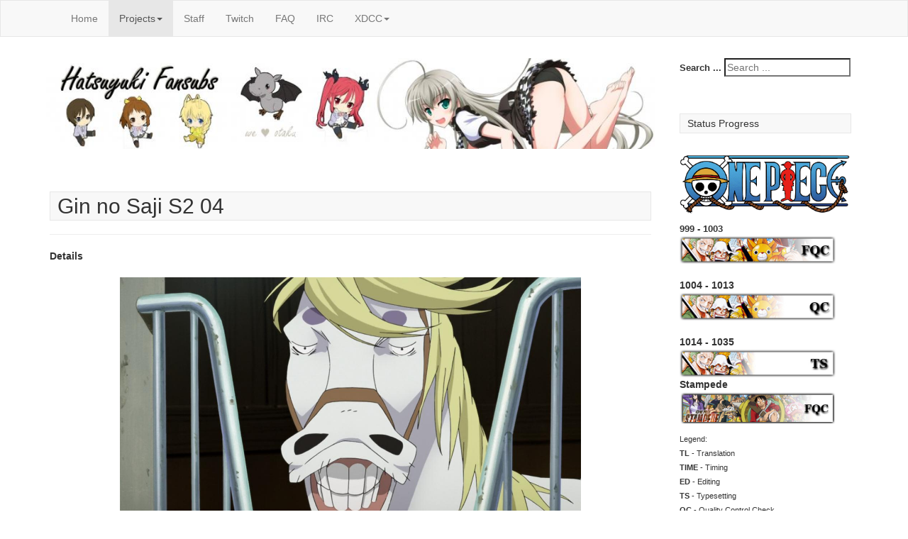

--- FILE ---
content_type: text/html; charset=utf-8
request_url: https://www.hatsuyuki-fansubs.com/projects/anime-finished/164-gin-no-saji-s2/1676-gin-no-saji-s2-04.html
body_size: 4332
content:
<!DOCTYPE html>
<html lang="en">
<head>
	<base href="https://www.hatsuyuki-fansubs.com/projects/anime-finished/164-gin-no-saji-s2/1676-gin-no-saji-s2-04.html" />
	<meta http-equiv="content-type" content="text/html; charset=utf-8" />
	<meta name="x-ua-compatible" content="IE=edge,chrome=1" />
	<title>Gin no Saji S2 04</title>
	<link href="/templates/masterbootstrap/favicon.ico" rel="shortcut icon" type="image/vnd.microsoft.icon" />
	<link href="/templates/masterbootstrap/css/template.css" rel="stylesheet" type="text/css" />
	<link href="/templates/masterbootstrap/css/bootstrap.min.css" rel="stylesheet" type="text/css" />
	<link href="/templates/masterbootstrap/css/font-awesome.min.css" rel="stylesheet" type="text/css" />
	<style type="text/css">
div.mod_search92 input[type="search"]{ width:auto; }
	</style>
	<script src="/templates/masterbootstrap/js/jui/jquery.min.js?1a7b0e16a295438087f7f4514f7de4a2" type="text/javascript"></script>
	<script src="/templates/masterbootstrap/js/jui/jquery-noconflict.js?1a7b0e16a295438087f7f4514f7de4a2" type="text/javascript"></script>
	<script src="/templates/masterbootstrap/js/jui/jquery-migrate.min.js?1a7b0e16a295438087f7f4514f7de4a2" type="text/javascript"></script>
	<script src="/media/system/js/caption.js?1a7b0e16a295438087f7f4514f7de4a2" type="text/javascript"></script>
	<script src="/templates/masterbootstrap/js/holder.js" type="text/javascript"></script>
	<script src="/templates/masterbootstrap/js/modernizr-2.8.3.js" type="text/javascript"></script>
	<script src="/templates/masterbootstrap/js/jui/bootstrap.min.js?1a7b0e16a295438087f7f4514f7de4a2" type="text/javascript"></script>
	<!--[if lt IE 9]><script src="/media/system/js/html5fallback.js?1a7b0e16a295438087f7f4514f7de4a2" type="text/javascript"></script><![endif]-->
	<script type="text/javascript">
jQuery(window).on('load',  function() {
				new JCaption('img.caption');
			});
	</script>

	<meta name="viewport" content="width=device-width, initial-scale=1.0, maximum-scale=1.0, user-scalable=0" />
	<link rel="apple-touch-icon-precomposed" href="/templates/masterbootstrap/images/apple-touch-icon-57x57-precomposed.png">
	<link rel="apple-touch-icon-precomposed" sizes="72x72" href="/templates/masterbootstrap/images/apple-touch-icon-72x72-precomposed.png">
	<link rel="apple-touch-icon-precomposed" sizes="114x114" href="/templates/masterbootstrap/images/apple-touch-icon-114x114-precomposed.png">
	<link rel="apple-touch-icon-precomposed" sizes="144x144" href="/templates/masterbootstrap/images/apple-touch-icon-144x144-precomposed.png">
	<!--[if lte IE 8]>
		<script src="http://html5shim.googlecode.com/svn/trunk/html5.js"></script>
					<style>
				{behavior:url(/templates/masterbootstrap/js/PIE.htc);}
			</style>
			<![endif]-->
</head><body>
<!--top-->
<!--top-->
<div id="wrap">
<!--Navigation-->
<div id="navigation">
<div class="navbar navbar-default" role="navigation">
<div class="container">
<div class="navbar-header">
<button type="button" class="navbar-toggle" data-toggle="collapse" data-target=".navbar-collapse">
<span class="sr-only">Toggle navigation</span>
<span class="icon-bar"></span>
<span class="icon-bar"></span>
<span class="icon-bar"></span>
</button>
</div>
<div class="navbar-collapse collapse">
                        <nav class="navigation" role="navigation">
                                <ul class="nav menu navbar-nav mod-list">
<li class="item-101 default"><a href="/" >Home</a></li><li class="item-128 active deeper parent"><a href="/projects.html" class=" nav-dropdown">Projects</a><ul class="nav-child unstyled small"><li class="item-129"><a href="/projects/anime-current.html" >Anime Current</a></li><li class="item-228"><a href="/projects/animebacklog.html" >Anime Backlog</a></li><li class="item-136 current active"><a href="/projects/anime-finished.html" >Anime Finished</a></li><li class="item-137"><a href="/projects/anime-dropped.html" >Anime Dropped</a></li><li class="item-138"><a href="/projects/ova-s.html" >OVA's</a></li><li class="item-139"><a href="/projects/movies.html" >Movies</a></li></ul></li><li class="item-130"><a href="/staff.html" >Staff</a></li><li class="item-326"><a href="https://www.twitch.tv/Koito" >Twitch</a></li><li class="item-131"><a href="/dafaq.html" >FAQ</a></li><li class="item-132"><a href="/irc.html" >IRC</a></li><li class="item-222 deeper parent"><a href="/xdcc.html" >XDCC</a><ul class="nav-child unstyled small"><li class="item-223"><a href="http://arutha.info:5050/" >Hatsu|arutha</a></li></ul></li></ul>

                        </nav>
                        </div>
</div>
</div>
</div>
<!--Navigation-->
<!--fullwidth-->
<!--fullwidth-->
<!--Showcase-->
<!--Showcase-->
<!--Feature-->
<!--Feature-->
<!-- Content -->
<div class="container">
<div id="main" class="row show-grid">
<!-- Left -->
<!-- Component -->
<div id="container" class="col-sm-9">
<!-- Content-top Module Position -->        
<div id="content-top">
<div class="row">
           <div class="block ">
           	<div class="moduletable">           	
	           		                	<div class="module-content">
	                		

<div class="custom"  >
	<p style="text-align: center;"><img src="/images/images/banners/rotate.php" alt="banner" width="1024" height="128" style="display: block; margin-left: auto; margin-right: auto;" /></p></div>
	                	</div>
              </div>             	
           </div>
	        
</div>
</div>
<!-- Front page show or hide -->    
<div id="main-box">
<div id="system-message-container">
	</div>

<div class="item-page well2" itemscope itemtype="https://schema.org/Article">
	<meta itemprop="inLanguage" content="en-GB" />
	
		
			<div class="page-header">
					<h2 itemprop="name" style="background-color: #f8f8f8; border: 1px solid #e7e7e7; padding: 3px 10px; font-family: 'Titillium Maps', Arial;"margin-bottom: -1px;>
				Gin no Saji S2 04			</h2>
									</div>
					
				<dl class="article-info muted">

		
			<dt class="article-info-term">
									Details							</dt>

			
			
			
					
					
			
						</dl>
	
	
				
								<div itemprop="articleBody">
		<p style="text-align: center;"><img style="border: currentcolor;" src="/images/images/articles/Silver%20Spoon/Saji_04.jpg" alt="Saji 04" width="650" height="366" /></p>
<p style="text-align: center;"><em>Yes, another nice episode of Gin no Saji</em></p>
<p><span style="color: #111111; font-family: Arial, sans-serif; font-size: 13px; background-color: #fbfbfb;">We are looking for Translator. Email us at&nbsp;<span id="cloakbba3553da3a793b2d7584f9684f74153">This email address is being protected from spambots. You need JavaScript enabled to view it.</span><script type='text/javascript'>
				document.getElementById('cloakbba3553da3a793b2d7584f9684f74153').innerHTML = '';
				var prefix = '&#109;a' + 'i&#108;' + '&#116;o';
				var path = 'hr' + 'ef' + '=';
				var addybba3553da3a793b2d7584f9684f74153 = 'h&#117;yph&#117;c1984' + '&#64;';
				addybba3553da3a793b2d7584f9684f74153 = addybba3553da3a793b2d7584f9684f74153 + 'gm&#97;&#105;l' + '&#46;' + 'c&#111;m';
				var addy_textbba3553da3a793b2d7584f9684f74153 = 'h&#117;yph&#117;c1984' + '&#64;' + 'gm&#97;&#105;l' + '&#46;' + 'c&#111;m';document.getElementById('cloakbba3553da3a793b2d7584f9684f74153').innerHTML += '<a ' + path + '\'' + prefix + ':' + addybba3553da3a793b2d7584f9684f74153 + '\'>'+addy_textbba3553da3a793b2d7584f9684f74153+'<\/a>';
		</script>&nbsp;if you are interested in working on the show.</span></p>
<p style="text-align: justify;"><em><strong>Staff Credits:</strong></em></p>
<ul>
<li>TL: CR</li>
<li>TLC:&nbsp;Moah</li>
<li>Timing:&nbsp;<span style="font-family: arial, sans, sans-serif; font-size: 13px; white-space: pre-wrap;">Kaitou[Kid]</span></li>
<li>RAW: Sakura_T</li>
<li>OP/ED Translation: tyl</li>
<li>OP/ED lyrics: Sakura_T</li>
<li>Editing: tokyoblade</li>
<li>K-time:&nbsp;Floris257</li>
<li>Karaoke: Alkoon</li>
<li>Logo: KakashiCopyNinja</li>
<li>Typesetter:&nbsp;<span style="font-family: arial, sans, sans-serif; font-size: 13px; white-space: pre-wrap;">Amberdrake</span></li>
<li>Quality Control: Manne</li>
<li>Encoder: FixeR (HD),&nbsp;<span style="font-family: arial, sans, sans-serif; font-size: 13px; white-space: pre-wrap;">tonydanza</span>&nbsp;(SD),&nbsp;<span style="font-family: arial, sans, sans-serif; font-size: 13px; white-space: pre-wrap;">Amberdrake</span><span style="font-family: arial, sans, sans-serif; font-size: 13px; white-space: pre-wrap;"> (mp4)</span></li>
<li>and our dear fans for watching our release.</li>
</ul>
<p>Here you go:</p>
<p><strong>E</strong><strong>pisode&nbsp;</strong><strong>04</strong>:&nbsp;<a href="http://www.nyaa.se/?page=download&amp;tid=519896">[ MKV HD Torrent ]</a>&nbsp;|<a href="http://www.nyaa.se/?page=download&amp;tid=520095"> [8bit MP4 Torrent]</a> |&nbsp;<a href="http://www.nyaa.se/?page=download&amp;tid=519903">[ AVI SD Torrent ]</a></p>
<p>If you like our releases, pls vote for us or&nbsp;<a href="http://myanimelist.net/fansub-groups.php?id=1376">here</a></p> 	</div>

	
							</div>

</div>
	
<!-- Front page show or hide -->    		
<!-- Below Content Module Position -->        
</div>
<!-- Right -->
<div id="sidebar-2" class="col-sm-3">
           <div class="block ">
           	<div class="moduletable">           	
	           		                	<div class="module-content">
	                		<div class="search mod_search92">
	<form action="/projects/anime-finished.html" method="post" class="form-inline" role="search">
		<label for="mod-search-searchword92" class="element-invisible">Search ...</label> <input name="searchword" id="mod-search-searchword92" maxlength="200"  class="inputbox search-query input-medium" type="search" size="20" placeholder="Search ..." />		<input type="hidden" name="task" value="search" />
		<input type="hidden" name="option" value="com_search" />
		<input type="hidden" name="Itemid" value="136" />
	</form>
</div>
	                	</div>
              </div>             	
           </div>
	           <div class="block ">
           	<div class="moduletable">           	
	           		                	<div class="module-content">
	                		

<div class="custom"  >
	<!-- Here's my quick and dirty summary status widget so that people will stop asking in the chatbox how such-and-such project is going. It's a pseudo-bar-graph made from a table with the borders invisible and the background color added so it looks like a rudimentary bar graph. It's a 19 column table with one row per project / release which roughly states at which step a project is currently at: Translation (TL), Timing, Editing, Typesetting (TS), Quality Control (QC), or Final Check (which is the catchall for anything else leftover.) To add a new line item, copy the last set of line items (everything from <tr> until </tr>), stick it on the end (after the last </tr> but before </tbody>), customize and you should be good to go. -->
<p>&nbsp;</p>
<!-- This is the widget title styled so it looks like every other module. -->
<p style="background-color: #f8f8f8; border: 1px solid #e7e7e7; padding: 3px 10px;">Status Progress</p>
<p>&nbsp;<img src="/images/images/articles/One_Piece/op_title.png" alt="op title" width="240" height="84" /></p>
<p><span style="font-size: 10pt;"><strong>999 - 1003<br /></strong></span><img src="/images/images/articles/One_Piece/op_progressbar_FQC.jpg" alt="op progressbar FQC" width="220" height="40" /><br /><strong><br />1004 - 1013<br /></strong><img src="/images/images/articles/One_Piece/op_progressbar_QC.jpg" alt="op progressbar QC" width="220" height="40" /><br /><br /><strong>1014 - 1035</strong><br /><img src="/images/images/articles/One_Piece/op_progressbar_TS.jpg" alt="op progressbar TS" width="220" height="40" /><strong><strong><br />Stampede<br /></strong></strong><strong><img src="/images/images/articles/One_Piece/op_progressbar_stampede_FQC.jpg" alt="op progressbar stampede FQC" width="220" height="46" /></strong></p>
<p><span style="font-size: 8pt;">Legend:<br /></span><span style="font-size: 8pt;"><strong>TL</strong> - Translation<br /> <strong>TIME</strong> - Timing<br /><strong>ED</strong> - Editing<br /><strong>TS</strong> - Typesetting<br /><strong>QC</strong> - Quality Control Check<br /><strong>FQC</strong> - Final <span style="font-size: 10.6667px;">Quality Control Check</span></span></p>
<!--
Copy and paste the part from <tr> to </tr> below and add it before </tbody> above. The first <td colspan...> line represents the number of squares filled in, and the second <td colspan...> line represents the blank squares. There are a total of 19 cells for each row. To reach the middle of each status point, set first "colspan=" to 2 for TL, 5 for Timing, 8 for Edit, 11 for TS, 14 for QC, or 17 for FC.
<tr>
<td style="background-color: #ffd700;"><span style="font-size: 8pt;">&nbsp;Show you want to add 1</span></td>
<td colspan="2" style="background-color: #ffd700;"><span style="font-size: 8pt;"></span></td>
<td colspan="16"><span style="font-size: 8pt;"></span></td>
</tr>
--></div>
	                	</div>
              </div>             	
           </div>
	           <div class="block ">
           	<div class="moduletable">           	
	           		                	<div class="module-content">
	                		<!-- BEGIN: Custom advanced (www.pluginaria.com) -->
<a class="discord-widget" href="https://discord.gg/2eFESeFsBJ" title="Join us on Discord">
            <img src="https://discordapp.com/api/guilds/262552698593869824/embed.png?style=banner4">
        </a><!-- END: Custom advanced (www.pluginaria.com) -->
	                	</div>
              </div>             	
           </div>
	
</div>
</div>
</div>
<!-- Content -->
<!-- bottom -->
<div id="push"></div>
<!-- bottom -->
</div>
<!-- footer -->
<div id="footer" class="well">
<div class="container">
<div class="row">
           <div class="block ">
           	<div class="moduletable">           	
	           		                	<div class="module-content">
	                		

<div class="custom"  >
	<p style="text-align: center;">Hatsuyuki-Fansubs.com - All rights reserved. &copy;2008-2016<br /> Version - Abnormal -</p></div>
	                	</div>
              </div>             	
           </div>
	
</div>
</div>
</div>
<!-- footer -->
<a href="#" class="back-to-top">Back to Top</a>
        
<!-- page -->        
<!-- JS -->
<script type="text/javascript" src="/templates/masterbootstrap/js/template.js"></script>
<!-- JS -->
</body>
</html>

--- FILE ---
content_type: text/css
request_url: https://www.hatsuyuki-fansubs.com/templates/masterbootstrap/css/template.css
body_size: 2241
content:
@charset "utf-8";
/* CSS Document */
/* CSS STYLE */
html {overflow-y: scroll }
body {
    background-color: #FFFFFF;
    font-family: Arial, Helvetica, sans-serif;
    font-size: 13px;
}
img {max-width: 100% }
#top {
    /*    background: none repeat scroll 0 0 #444444;*/
    color: #ddd;
    font-size: 12px;
    /*margin-bottom: 16px;*/
    padding-bottom: 4px;
    padding-top: 4px;
}
#top .container .separator {
    border-left: 1px solid #CCCCCC;
    display: inline-block;
    height: 10px;
    margin: 0 20px;
    width: 1px;
}
#navigation {
    /*   border-bottom: 3px solid #ccc;;
    margin-bottom: 20px;*/
}
.navbar {border-radius: 0!important }
.navbar-default {
 /*   background-color: #2c3e50;
    border-color: transparent;*/
}
.navbar-default .navbar-nav > .active > a,
.navbar-default .navbar-nav > .active > a:hover,
.navbar-default .navbar-nav > .active > a:focus {outline: medium none }
.navbar-default .navbar-nav > li > a:hover,
.navbar-default .navbar-nav > li > a:focus {outline: medium none }

.dropdown-menu {
    padding: 0px!important;
    border-radius: 0!important;
}
#main .main-box {
    background: none repeat scroll 0 0 #FFFFFF;
    border: 0px solid #E5E5E5; /* border 1, if you have front component*/
    margin-bottom: 20px;
    padding: 10px;
}
#breadcrumbs .moduletable {
    border: 0;
    padding: 0;
}
#fullwidth {
    margin-top: -20px;
    overflow: hidden;
}
#fullwidth .moduletable {
    border: 0;
    padding: 0;
}
.black .moduletable {
    background: none repeat scroll 0 0 #222222;
    border-color: #222222;
    color: #AAAAAA;
}
.moduletable {
    /*    background: none repeat scroll 0 0 #FFFFFF;;
    border: 1px solid #E5E5E5;*/
    margin-bottom: 0px;
    padding: 10px;
}
.panel.moduletable {    padding: 0 }
.panel .moduletable {
    box-shadow: none;
    margin: 0px 10px;
    padding: 10px;
}
#brand {
    float: left;
    padding-left: 15px;
    padding-top: 5px;
}
.page-header {margin: 10px 0 20px }
.hasTooltip {display: inline !important }
.noMainbody {display: none !important }
ul.unstyled,
ol.unstyled {
    list-style: outside none none;
    margin-left: 0;
    padding: 0;
}
.radio input[type="radio"],
.radio-inline input[type="radio"],
.checkbox input[type="checkbox"],
.checkbox-inline input[type="checkbox"] {
  /*  float: left;
    position: relative !important;*/
    margin-left: 0 !important;
}
.checkbox label, .radio label {
    padding-left: 20px;
    padding-right: 10px;
}
label {
    display: block;
    margin-bottom: 5px;
}
label,
input,
button,
select,
textarea {
    font-size: 13px;
    font-weight: normal;
    line-height: 18px;
    font-family: arial;
}
label,
select,
button,
input[type="button"],
input[type="reset"],
input[type="submit"],
input[type="radio"],
input[type="checkbox"] {cursor: pointer }
.control-group input, .control-group textarea, .control-group .uneditable-input{/*width: 100% !important */}
.contact-form .control-group input, .contact-form .control-group textarea, .contact-form .control-group .uneditable-input {
    width: 100%;
}
.email-copy-input {float: left }
#pop-print {
    float: right;
    margin: 10px;
}
div#jform_catid_chzn.chzn-container, div#jform_catid_chzn.chzn-container div.chzn-drop, div#jform_state_chzn.chzn-container, div#jform_state_chzn.chzn-container div.chzn-drop, div#jform_featured_chzn.chzn-container, div#jform_featured_chzn.chzn-container div.chzn- drop, div#jform_access_chzn.chzn-container, div#jform_access_chzn.chzn-container div.chzn-drop, div#jform_metadata_tags_chzn.chzn-container, div#jform_metadata_tags_chzn.chzn-container div.chzn-drop, div#jform_language_chzn.chzn- container, div#jform_language_chzn.chzn-container div.chzn-drop, div#jform_language_chzn.chzn-container, div#jform_tags_chzn.chzn-container {
    width: 260px !important;
}
.control-group .control-label {
    padding-top: 7px;
    padding-bottom: 7px;
}
.chzn-container-single .chzn-single {
    width: 140px;
}
.chzn-container .chzn-drop{
    width: 100px;
}
.btn.modal {
    bottom: auto;
    display: inline;
    left: auto;
    position: relative;
    top: auto;
}
html,
body {
    height: 100%;
    /* The html and body elements cannot have any padding or margin. */
}
/* Wrapper for page content to push down footer */
#wrap {
    height: auto !important;
    margin: 0 auto -60px;
    min-height: 100%;
    padding: 0 0 60px;
}
/* Set the fixed height of the footer here */
#footer {
    /*  height: 80px;;
    background-color: #f5f5f5;*/
}
#footer.well {
    border-radius: 0;
    border: 0;
    margin: 0;
}
#footer .moduletable {
    background: transparent;
    border: 0;
    margin-bottom: 0;
}
#push {    height: 60px }
/* LAYOUT */
/* Floats */
.float-left {float: left }
.float-right {float: right }
.group:before,
.group:after {
    content: "";
    display: table;
}
.group:after {clear: both }
.ie7 .group {zoom: 1 }
/* JOOMLA */
.form-horizontal .control-label {text-align: inherit!important;}
i.icon-calendar:before {
	content: "\1f4c5";
	display: inline-block;
  font-family: 'Glyphicons Halflings';
  font-style: normal;
  font-weight: normal;
  line-height: 1;
  position: relative;
  top: 1px;
}
div.contact-form-field label,
div.message-label label {
display: inline !important;
}
div#jform_tags_chzn.chzn-container ul.chzn-choices li.search-field input.default {
    padding: 0;
}
.control-group input[type="checkbox"] {
    width: 10px!important;
}
.btn-toolbar {
    margin-bottom: 10px;
}
.cols-1 {
    display: block;
    float: none !important;
    margin: 0 !important;
}
.cols-2 .column-1 {
    float: left;
    width: 46%;
}
.cols-2 .column-2 {
    float: right;
    margin: 0;
    width: 46%;
}
.cols-3 .column-1 {
    float: left;
    margin-right: 4%;
    padding: 0 5px;
    width: 29%;
}
.cols-3 .column-2 {
    float: left;
    margin-left: 0;
    padding: 0 5px;
    width: 29%;
}
.cols-3 .column-3 {
    float: right;
    padding: 0 5px;
    width: 29%;
}
.items-row {
    margin-bottom: 10px !important;
    overflow: hidden;
}
.column-1,
.column-2,
.column-3 {padding: 10px 5px }
.column-2 {
    margin-left: 40%;
    width: 55%;
}
.column-3 {width: 30% }
.blog-more {padding: 10px 5px }
/*TO TOP*/
.back-to-top {
    position: fixed;
    bottom: 2em;
    right: 0px;
    text-decoration: none;
    color: #000000;
    background-color: rgba(235, 235, 235, 0.80);
    font-size: 12px;
    padding: 1em;
    display: none;
}
.back-to-top:hover {background-color: rgba(135, 135, 135, 0.50) }
/* Media Queries */
/* Retina */
@media screen and (-webkit-min-device-pixel-ratio: 2), screen and (max--moz-device-pixel-ratio: 2) { 
}
/* Landscape phones and down */
@media (max-width: 480px) { 
}
/* Landscape phone to portrait tablet */
@media (max-width: 767px) { 
}
/* Portrait tablet to landscape and desktop */
@media (min-width: 768px) and (max-width: 979px) { 
}
/* Large desktop */
@media (min-width: 1200px) { 
}
/* Fix disappearing tabs on editor page - Added by Waseem Sadiq 8th March 2015*/
.icons .btn-group,
.icons .btn-group a[data-toggle="tab"][aria-expanded="false"],
ul.nav-tabs > li > a[data-toggle="tab"][aria-expanded="false"]
{
    display:block!important;
}